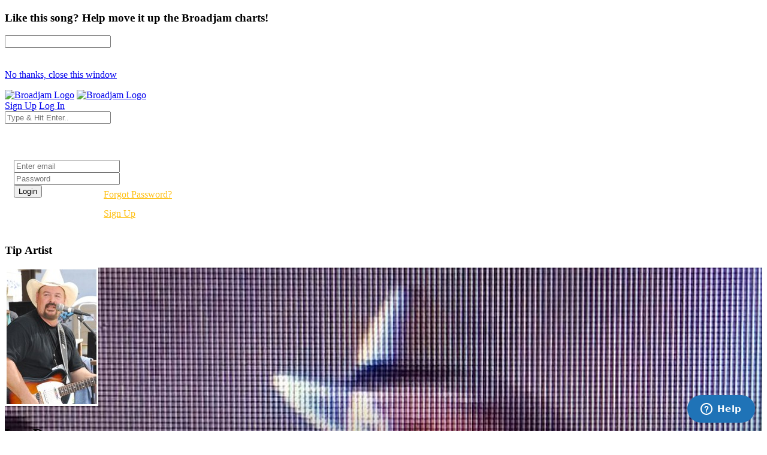

--- FILE ---
content_type: text/html; charset=UTF-8
request_url: https://www.broadjam.com/artists/playlists.php?artistID=60322&mediaID=61044
body_size: 60663
content:
<!DOCTYPE html>
<html dir="ltr" lang="en-US">
<head>
	<meta http-equiv="content-type" content="text/html;charset=UTF-8" />
    <meta property="fb:page_id" content="10132056825" />
	<meta name="facebook-domain-verification" content="vvp60tv66yav5hf9xf208sgg59z2ix" />
	<meta name="title" content="Lou Derr | Broadjam.com" />
<meta name="description" content="Listen to this artist on Broadjam.com - a place for musicians to share music and promote online. Enjoy FREE streaming music and MP3s!" />
<meta name="Author" content="Broadjam, Inc." />
<meta name="verify-v1" content="P6+u257o9U2gLgkjFMHCHqFCW1WJyQSgC+d1mjHWLA4=" />
<meta property="og:site_name" content="Broadjam" />
<meta property="fb:app_id" content="218571681503134" />
<meta property="fb:admins" content="705555253" />
<meta property="og:title" content="Lou Derr | Broadjam.com" />
	    			<link rel="canonical" href="" />
		<title>Lou Derr | Broadjam.com</title>
		<link href="https://fonts.googleapis.com/css?family=Raleway:300,400,400i,700|Poppins:300,400,500,600,700|PT+Serif:400,400i&display=swap" rel="stylesheet" type="text/css" />
		<link rel="stylesheet" href="/assets/skins/broadjam4/css/bootstrap.css?1.1.58" type="text/css" />
		<link rel="stylesheet" href="/assets/skins/broadjam4/css/style.css?1.1.58" type="text/css" />
		<link rel="stylesheet" href="/assets/skins/broadjam4/css/swiper.css?1.1.58" type="text/css" />
		<link rel="stylesheet" href="/assets/skins/broadjam4/css/dark.css?1.1.58" type="text/css" />
		<link rel="stylesheet" href="/assets/skins/broadjam4/css/font-icons.css?1.1.58" type="text/css" />
		<link rel="stylesheet" href="/assets/skins/broadjam4/css/animate.css?1.1.58" type="text/css" />
		<link rel="stylesheet" href="/assets/skins/broadjam4/css/magnific-popup.css?1.1.58" type="text/css" />
									<link rel="stylesheet" href="/assets/skins/broadjam4/css/lightpage_account.css?1.1.58" type="text/css" />
					<link rel="stylesheet" href="/assets/skins/broadjam4/css/audio-player.css" type="text/css" />
											<link rel="stylesheet" href="/assets/skins/broadjam4/css/custom.css?1.1.58" type="text/css" />
		<link rel="stylesheet" href="/assets/skins/broadjam4/css/bj.css?1.1.58" type="text/css" />
		<meta name="viewport" content="width=device-width, initial-scale=1" />
		<link rel="shortcut icon" href="/assets/skins/broadjam4/images/bjam_favicon32px.png" type="image/x-icon" />	
		<link rel="apple-touch-icon" href="/assets/skins/broadjam4/images/bjam_57px.png">
		<link rel="apple-touch-icon" href="/assets/skins/broadjam4/images/bjam_120px.png">
		<link rel="apple-touch-icon" sizes="180x180" href="/assets/skins/broadjam4/images/bjam_180px.png">
		<link rel="apple-touch-icon" sizes="152x152" href="/assets/skins/broadjam4/images/bjam_152px.png">
		<link rel="apple-touch-icon" sizes="167x167" href="/assets/skins/broadjam4/images/bjam_167px.png">
		<link rel="stylesheet" href="/assets/skins/broadjam4/css/colors.php?color=d55176" />
		<script src="/assets/skins/broadjam4/js/jquery.js"></script>
				<script type="text/javascript">var intGlobalArtistId = '';</script>
				<script type="text/javascript" language="JavaScript 1.2" src="/assets/skins/broadjam4/js/_core/broadjam.min.js?1.1.58"></script>
		<script type="text/javascript" language="JavaScript 1.2" src="/assets/skins/broadjam4/js/_core/header.min.js?1.1.58"></script>
				    <link href="/assets/skins/broadjam4/css/components/bs-datatable.css?1.1.58" rel="stylesheet" type="text/css" media="all" />
	        		    <link href="/assets/skins/broadjam4/css/components/select-boxes.css?1.1.58" rel="stylesheet" type="text/css" media="all" />
	        		    <link href="/assets/skins/broadjam4/css/components/bs-switches.css?1.1.58" rel="stylesheet" type="text/css" media="all" />
	        		    <link href="/assets/skins/broadjam4/css/components/bs-select.css?1.1.58" rel="stylesheet" type="text/css" media="all" />
	        		    <link href="/assets/skins/broadjam4/css/components/bs-rating.css?1.1.58" rel="stylesheet" type="text/css" media="all" />
	        			<script type="text/javascript" language="javascript" src="/assets/skins/broadjam4/js/components/bs-datatable.js"></script>
			<script type="text/javascript" language="javascript" src="/assets/skins/broadjam4/js/components/bs-switches.js"></script>
			<script type="text/javascript" language="javascript" src="/assets/skins/broadjam4/js/components/bs-select.js"></script>
			<script type="text/javascript" language="javascript" src="/assets/skins/broadjam4/js/components/select-boxes.js"></script>
			<script type="text/javascript" language="javascript" src="/assets/skins/broadjam4/js/components/selectsplitter.js"></script>
			<script type="text/javascript" language="javascript" src="/assets/skins/broadjam4/js/components/star-rating.js"></script>
		    			<script async src="https://www.googletagmanager.com/gtag/js?id=UA-1029700-1"></script>
	<script>
	  window.dataLayer = window.dataLayer || [];
	  function gtag(){dataLayer.push(arguments);}
	  gtag('js', new Date());

	  gtag('config', 'UA-1029700-1');
	</script>
	  		 <script type="application/ld+json">
		 	 { "@context" : "http://schema.org",
		 	   "@type" : "Organization",
		 	   "name" : "Broadjam",
		 	   "url" : "https://www.broadjam.com",
		 	   "sameAs" : [ "http://www.facebook.com/broadjam",
		 	     "http://www.twitter.com/broadjam",
		 		 "http://www.youtube.com/broadjam",
		 		 "http://www.pinterest.com/broadjam"
		 	 	] 
		 	 }
		 	 </script>
		
		
		
		 <!-- Facebook Pixel Code -->
		 <script>
		 !function(f,b,e,v,n,t,s)
		 {if(f.fbq)return;n=f.fbq=function(){n.callMethod?
		 n.callMethod.apply(n,arguments):n.queue.push(arguments)};
		 if(!f._fbq)f._fbq=n;n.push=n;n.loaded=!0;n.version='2.0';
		 n.queue=[];t=b.createElement(e);t.async=!0;
		 t.src=v;s=b.getElementsByTagName(e)[0];
		 s.parentNode.insertBefore(t,s)}(window,document,'script',
		 'https://connect.facebook.net/en_US/fbevents.js');
		  fbq('init', '366341250497025'); 
		  fbq('track', 'PageView');
				 </script>
		 <noscript>
		 <img height="1" width="1" src="https://www.facebook.com/tr?id=366341250497025&ev=PageView&noscript=1"/>
		 </noscript>
		  <script src="https://leadsbridge.com/pixels/e515df0d202ae52fcebb14295743063b.js"></script>	<script id="mcjs">!function(c,h,i,m,p){m=c.createElement(h),p=c.getElementsByTagName(h)[0],m.async=1,m.src=i,p.parentNode.insertBefore(m,p)}(document,"script","https://chimpstatic.com/mcjs-connected/js/users/fbf692e76a8068f38f5df0ee5/b42890715839185d3f25bbdfc.js");</script>
	<script type="text/javascript" src="https://platform-api.sharethis.com/js/sharethis.js#property=65413fe8744d850019cafc70&product=inline-share-buttons&source=platform" async="async"></script>
</head>
			<body class="stretched side-panel-right side-push-panel">
			<div id="fb-root"></div>
		<form method="post" id="playlists" action="/artists/playlists.php?artistID=60322&mediaID=61044"><script type="text/javascript" src="/assets/skins/broadjam4/js/_core/qcodo.js"></script><script type="text/javascript" src="/assets/skins/broadjam4/js/_core/logger.js"></script><script type="text/javascript" src="/assets/skins/broadjam4/js/_core/event.js"></script><script type="text/javascript" src="/assets/skins/broadjam4/js/_core/post.js"></script><script type="text/javascript" src="/assets/skins/broadjam4/js/_core/control.js"></script><script type="text/javascript" src="/assets/skins/broadjam4/js/_core/control_dialog.js"></script>		
				<div id="wrapper" class="clearfix">
			<span id="elmWaitIcon_ctl" style="display:none;"><span id="elmWaitIcon" ><div id="elmWaitIconHolder"><img src="/assets/skins/broadjam4/images/spinner_100.gif" width="100" height="100" alt="Please Wait..."/></div></span></span>			<div id="c7_ctl" style="display:inline;"><div id="c7" ></div></div>			<div id="songbuy_nag" class="modal fade" role="dialog"></div>
			<div id="fanNagModal" class="modal fade" role="dialog">
				<div class="modal-dialog modal-dialog-centered modal-lg">
					<div class="modal-content">
						<div class="modal-header">
							<h3 id="fan_nag_artist_name" class="mb-0 text-uppercase ls1">Like this song? Help move it up the Broadjam charts!</h3>
							<a href="#" data-dismiss="modal" class="text-muted h4 mb-0 h-text-danger"><i class="icon-line-circle-cross"></i></a>
						</div>
						<div class="modal-body">
							<div id="fan_signup_stars">
								<input id="fan-song-rating" type="number" class="rating" max="5" data-step="1" data-size="sm">
								<div style="clear:both;height:20px"></div>
								<p>
									<a href="#" class="button button-circle button-small button-fill button-border button-dark" onclick="$('#fanNagModal').modal('hide'); return false">No thanks, close this window</a>
								</p>
							</div>
							<div id="fan_signup_fields" style="display:none">
								<div id="c11_ctl" style="display:inline;"><div id="c11" ><div id="c12_ctl" style="display:inline;"><div id="c12" ><div class="row">
	<div class="col-md-6 form-group">
		<label class="nott ls0 font-weight-medium" for="template-contactform-email">Email: <small>*</small></label>
		 <span id="c14_ctl" ><input type="text" name="c14" id="c14" value="" class="required email form-control"  /></span>	</div>
	<div class="col-6 form-group">
		<label class="nott ls0 font-weight-medium" for="template-contactform-email">Account Password: <small>*</small></label>
		 <span id="c15_ctl" ><input type="password" name="c15" id="c15" value="" class="form-control"  /></span>	</div>
	<div class="col-md-6 form-group">
		<label class="nott ls0 font-weight-medium" for="template-contactform-email">First Name:</label>
		 <span id="c16_ctl" ><input type="text" name="c16" id="c16" value="" class="form-control"  /></span>	</div>
	
	<div class="col-md-6 form-group">
		<label class="nott ls0 font-weight-medium" for="template-contactform-email">Last Name:</label>
		 <span id="c17_ctl" ><input type="text" name="c17" id="c17" value="" class="form-control"  /></span>	</div>
	
	<div class="w-100"></div>
	<div class="col-12 form-group">
		<label class="nott ls0 font-weight-medium" for="template-contactform-message">Comment to Lou Derr (optional):</label>
		<span id="c18_ctl" ><textarea name="c18" id="c18" class="required form-control" cols="30" rows="4" ></textarea></span>	</div>

	<div class="line single-line mt-2 mb-4"></div>	
	
	<div class="col-12 form-group d-flex align-items-center">

		<div class="switch" id="c19_ctl" ><input type="checkbox" id="c19" name="c19" class="switch-toggle switch-rounded-micro switch-toggle-round"  /><label for="c19"></label></div>
		<label class="media-body text-muted ml-3" for="signup-registration-useragreement">
			<span class="d-block text-dark mb-1 nott ls0">User Agreement</span>
			<span class="d-block nott ls0 font-weight-normal"> I agree to the Broadjam <a href="https://www.broadjam.com/legal" target="_blank">User Agreement</a>, and am at least 13 years old</span>
		</label>
	</div>
	
	<div class="col-12 form-group">
		<span id="c21_ctl" ><input type="submit" name="c21" id="c21" value="Sign up" class="button button-circle button-border button-mini" onclick="qc.pA('playlists', 'c21', 'QClickEvent', '', 'elmWaitIcon'); return false;"  /></span>		<span id="c20_ctl" ><span id="c20" style="color:red;font-weight:bold;"></span></span>		<br><br><br><br><br>
	</div>
</div></div></div></div></div>							</div>
						</div>
					</div>
				</div>
			</div>
			
			<header id="header" class="full-header" data-sticky-logo-height="74" data-menu-padding="32">
				<div id="header-wrap">
					<div class="container">
						<div class="header-row">
							<div id="logo">
								<a href="/index.php" class="standard-logo" data-dark-logo="/assets/skins/broadjam4/images/bjam_black_icon.png" data-sticky-logo="/assets/skins/broadjam4/images/bjam_black_icon.png" data-mobile-logo="/assets/skins/broadjam4/images/bjam_black_icon.png"><img src="/assets/skins/broadjam4/images/bjacm_black.png" alt="Broadjam Logo"></a>
								<a href="/index.php" class="retina-logo" data-dark-logo="/assets/skins/broadjam4/images/bjam_black_icon2x.png" data-sticky-logo="/assets/skins/broadjam4/images/bjam_black_icon2x.png" data-mobile-logo="/assets/skins/broadjam4/images/bjam_black_icon2x.png"><img src="/assets/skins/broadjam4/images/bjam_black_2x.png" alt="Broadjam Logo"></a>
							</div>
							<div class="header-misc">

								<div id="top-search" class="header-misc-icon">
									<a href="#" id="top-search-trigger"><i class="icon-line-search"></i><i class="icon-line-cross"></i></a>
								</div>

								<a href="/shoppingcart/index.php" class="social-icon si-borderless si-rounded si-gpay">
									<i class="icon-line-shopping-cart"></i>
									<i class="icon-cart-arrow-down"></i>
								</a>				
								<a href="/signup/broadjam/signup.php" class="button button-circle button-small button-fill button-border button-dark"><i class="icon-check1"></i><span>Sign Up</span></a>
								<a href="#" onclick="$('#globalLoginModal').modal('show');" data-lightbox="inline" class="button button-circle button-small button-fill button-border button-dark"><i class="icon-sign-in-alt"></i><span>Log In</span></a>
							</div>
														<div id="topsearch" name="topsearch" class="top-search-form row">
								<span id="c22_ctl" ><input type="text" name="c22" id="c22" value="" class="form-control col-12" placeholder="Type &amp; Hit Enter.." autocomplete="on" onkeypress="if (event.keyCode == 13) {qc.pB('playlists', 'c22', 'QEnterKeyEvent', '');}"  /></span>							</div>
						</div>
						
					</div>
				</div>
				<div class="header-wrap-clone"></div>
			</header>
			<!-- #header end -->
			<div id="c1_ctl" style="display:inline;"><div id="c1" ><div id="c2_ctl" style="display:inline;"><div id="c2" ><div id="globalLoginModal" class="modal fade" role="dialog">
	<div class="modal-dialog modal-dialog-centered modal-lg">
		<div class="modal-content" style="background: url('/assets/skins/broadjam4/images/home_artists_opt.jpg') no-repeat; background-size: cover; max-width: 700px;">
			<div class="modal-body">
				<div style="max-width: 22rem;padding:0 15px 15px 15px">
					<h3 style="color:#FFF">Login</h3>
					<div class="form-group">
						<span id="c5_ctl" ><input type="text" name="c5" id="c5" value="" class="form-control default not-dark" placeholder="Enter email"  /></span>					</div>
					<div class="form-group">
						<span id="c6_ctl" ><input type="password" name="c6" id="c6" value="" class="form-control default not-dark" placeholder="Password"  /></span>					</div>
					<div style="float:left;width:150px">
						<span id="btnLoginSubmit_ctl" ><input type="submit" name="btnLoginSubmit" id="btnLoginSubmit" value="Login" class="button button-3d button-circle gradient-light button-light" onclick="qc.pA('playlists', 'btnLoginSubmit', 'QClickEvent', '', 'elmWaitIcon'); return false;" onkeypress="if (event.keyCode == 13) {return false;} if (event.keyCode == 27) {return false;} return false;"  /></span>					</div>
					<div style="float:left;width:140px;line-height:32px">
						<a style="color:#FFC013" href="/login/forgot_password.php">Forgot Password?</a>
						<br>
						<a style="color:#FFC013" href="/signup/broadjam/signup.php">Sign Up</a>
					</div>
			
					<div style="clear:both"></div>
					<span id="c4_ctl" ><span id="c4" ></span></span>				</div>
			</div>
		</div>
	</div>
</div>
</div></div></div></div>		<div id="c27_ctl" style="position:absolute;display:inline;"></div><script src="https://connect.facebook.net/en_US/all.js#xfbml=1"></script>
<script src="https://platform.twitter.com/widgets.js" type="text/javascript"></script>
<style type="text/css">
.addthisevent {visibility:hidden;}
.dataTable > thead > tr > th[class*="sort"]:before,
.dataTable > thead > tr > th[class*="sort"]:after {
content: "" !important;
}
.tagcloud a {
    margin-right: 10px;
}
</style>
	<style>
		@media screen and (max-width: 480px) {
			.artistnamecontent { top:20px !important; }
			.slider-element { min-height: 337px !important; }
			.cover_img { min-height: 367px; background: url('https://d3ck8ztij7t71z.cloudfront.net/88/88026/tmb_500x157_88026_317629.jpg'); background-position: top center; background-repeat: no-repeat } 
			#artist_name_info { padding-top:0; }
		}
		@media screen and  (min-width: 481px) and (max-width: 1024px) {
			.artistnamecontent { top:80px !important;}
			.slider-element { min-height: 320px !important; }
			.cover_img { min-height: 320px; background: linear-gradient(to top, rgba(0,0,0,0.5) 22%, rgba(0,0,0,0) 65%), url('https://d3ck8ztij7t71z.cloudfront.net/88/88026/tmb_1024x320_88026_317629.jpg'); background-position: top center; } 
			#artist_pic { -ms-flex: 0 0 16.666667%; flex: 0 0 16.666667%; max-width: 16.666667%; }
			#artist_name_info { padding-top:15px; -ms-flex: 0 0 83.333333%; flex: 0 0 83.333333%; max-width: 83.333333%; }
		}
		@media (min-width:1025px)  { 
			.artistnamecontent { top:190px !important;}
			.slider-element { min-height: 600px; !important; }
			.cover_img { min-height: 600px; background: linear-gradient(to top, rgba(0,0,0,0.5) 22%, rgba(0,0,0,0) 65%), url('https://d3ck8ztij7t71z.cloudfront.net/88/88026/tmb_1920x600_88026_317629.jpg'); background-position: top center; } 
			#artist_pic { -ms-flex: 0 0 16.666667%; flex: 0 0 16.666667%; max-width: 16.666667%; }
			#artist_name_info { padding-top:15px; -ms-flex: 0 0 83.333333%; flex: 0 0 83.333333%; max-width: 83.333333%; }
		}	
	</style>
<div id="tipModal" class="modal fade" role="dialog">
	<div class="modal-dialog modal-dialog-centered modal-lg">
		<div class="modal-content">
			<div class="modal-header">
				<h3 class="mb-0 text-uppercase ls1">Tip Artist</h3>
				<a href="#" data-dismiss="modal" class="text-muted h4 mb-0 h-text-danger"><i class="icon-line-circle-cross"></i></a>
			</div>
			<div class="modal-body">
				<div id="c30_ctl" style="display:inline;"><div id="c30" ></div></div>			</div>
		</div>
	</div>
</div>
<div id="wrapper">
	
			<section id="slider" class="slider-element dark" style="background-color:#272727;">
			<div class="slider-inner">
				<div class="cover_img" style="width: 100%;">
					<div class="vertical-middle vertical-middle-overlay">
						<div class="container artistnamecontent" style="bottom:0;">
							<div class="justify-content-end">
								<div class="row">
									<div id="artist_pic" class="col-12">
										<a href="/LouDerrBootleg" ><img src="https://d3ck8ztij7t71z.cloudfront.net/88/88026/tmb_150x150_88026_165655.jpg" alt="Lou Derr" class="rounded-circle me-3" style="border:3px solid #FFF;z-index:9999" width="150"></a>
									</div>
									<div id="artist_name_info" class="col-12" style="padding-top:10px">
										<h2 class="font-primary mb-0">Lou Derr</h2>
				
										<p class="d-md-block" style="margin:0">
							
											<div class="entry-meta" style="margin-top:0;padding:0">
												<ul style="margin-top:0">
									
																													<li style="font-size:0.915rem;color:#efefef"><i class="icon-itunes-note"></i> Country - Honky Tonk</li>
																										<li style="font-size:0.915rem;color:#efefef">
														<i class="icon-map-pin"></i>
						
															Nice,</b>				
		
																																				CA																																																	
													</li>
																											<li style="font-size:0.915rem;color:#efefef"><i class="icon-play-circle2"></i> Song Plays: 445</li>
																									</ul>
											</div>
											<div class="tagcloud mt-3 mb-3">
																									<span id="c25_ctl" ><a href="#" id="c25" onclick="qc.getW('c25').toggleEnabled('disable'); qc.pA('playlists', 'c25', 'QClickEvent', '', 'elmWaitIcon');" style="color:#FFF;border-color:#FFF;"><i class="icon-user-friends ml-0"></i> Sign Up To Follow</a></span>													
																									<span id="c28_ctl" ><a href="#" id="c28" onclick="qc.getW('c28').toggleEnabled('disable'); qc.pA('playlists', 'c28', 'QClickEvent', '', 'elmWaitIcon'); return false;" style="color:#FFF;border-color:#FFF;"><i class="icon-dollar ml-0"></i> Tip</a></span>	
															
												<a href="#" onclick="shareMedia('artist','60322'); return false;" style="color:#FFF;border:1px solid #FFF;margin-right:10px"><span class="icon-line-share"></span> Share</a>	
																							</div>
										</p>
									</div>
								</div>
							</div>
						</div>
					</div>
				</div>
			</div>
		</section>
	
		<div id="page-menu" class="dark no-sticky" style="padding-bottom:40px">
			<div id="page-menu-wrap">
				<div class="container">
					<div class="page-menu-row">

							<nav class="page-menu-nav" style="right:0;left:0">
								<ul class="page-menu-container">
									<li class="page-menu-item"><a href="/LouDerrBootleg"><div><i class="icon-home2"></i></div></a></li>
																					<li class="page-menu-item"><a href="/songs/LouDerrBootleg"><div>Songs</div></a></li>
																																							<li class="page-menu-item"><a href="/albums/LouDerrBootleg"><div>Albums</div></a></li>
																													<li class="page-menu-item"><a href="/photos/LouDerrBootleg"><div></i>Photos</div></a></li>
																																						<li class="page-menu-item"><a href="/playlists/LouDerrBootleg"><div></i>Playlists</div></a></li>
																												<li class="page-menu-item"><a href="/comments/LouDerrBootleg"><div></i>Comments</div></a></li>
																													<li class="page-menu-item"><a href="/connections/LouDerrBootleg"><div></i>Friends</div></a></li>
																										</ul>
							</nav>
							<div id="page-menu-trigger"><i class="icon-reorder"></i></div>
						</div>
					</div>
				</div>
			</div>
			
			</div>
</div>
<div id="pnlContent_ctl" style="display:inline;"><div id="pnlContent" ><div id="c32_ctl" style="display:inline;"><div id="c32" ><div id="c34_ctl" style="display:inline;"><div id="c34" ><div id="c35_ctl" style="display:inline;"><div id="c35" ><section id="content">
	<div class="content-wrap py-0 mt-5">
		<div class="container clearfix">
			<div id="side-navigation" class="row">
				<div class="col-md-3 col-lg-3">
					<div class="entry event imagescalein mb-5">
						<div class="grid-inner rowAbout no-gutters p-3 border rounded">
							<div class="entry-image col-lg-12 mb-lg-0 overflow-hidden">
								<img src="/assets/skins/broadjam4/images/playlists/playlist1.png">
							</div>
						</div>
					</div>
				</div>
				<div class="col-md-9 col-lg-9">
					<div class="title-sm" style="margin-bottom:25px">
						<h2 class="font-weight-normal lead" style="font-size: 30px;margin-bottom:0px">My Top Songs</h2>
					</div>
					<div class="entry-meta no-separator" style="margin-bottom:35px">
						<ul>
							<li><a class="btn btn-outline-secondary btn-sm" href="#" onclick="shareMedia('playlist','61044'); return false;"><span class="icon-line-share"></span> Share</a><li>
						</ul>
					</div>
					
					<div>
						<table id="datatable" class="displayMulti table table-hover playlist" cellspacing="0" width="100%">
							<thead>
								<tr>
									<th style="width: 75px;">Song</th>
									<th></th>
									<th><div class="right">Actions</div></th>
								</tr>
							</thead>
				
							<tbody>
								
																	<tr class="audio-track">
										<td class="songs-list songs-image" style="width: 95px;border-bottom:0">
											<a href="#" class="track-list" data-id="365595" data-track="https://du6ek1f5bauwn.cloudfront.net/downloads/songs/8/8915/8915_365595.mp3?Policy=[base64]&amp;Signature=fYJKIJpm6lT9EXFIsyJCUsnI1ekSZ1hE1Vsaw~~cFRWkyZvt4eb9DZm9mL--f2WAMBekeufbyi0RAkNDxQC3ThQnEipiY6SmbRKqaxyTsPs858BJz0gMO5aQxFTYPCaL23nJXxtx6ym1-WTDDlT2Fe2RvF1NGkkfTr6uIOXrtTs_&amp;Key-Pair-Id=APKAIGNE6ASNIZOSMMNQ" data-poster="https://d3ck8ztij7t71z.cloudfront.net/16/16297/tmb_150x150_16297_57296.jpg" data-title="Toasted" data-singer="Johnny Neel" player-name="artist_profile_playlist_page">
												<img src="https://d3ck8ztij7t71z.cloudfront.net/16/16297/tmb_150x150_16297_57296.jpg"><span><i class="icon-play" style="position: absolute;left: 50%;top: 50%;margin-top: -15px;margin-left: -15px;z-index: 1;text-align: center;color: #111;border: none;padding-top: 1px;background-color: #FFF;width: 30px;height: 30px;line-height: 27px;font-size: 14px;border-radius: 50%;-webkit-transition: color .4s, border-color .3s;-o-transition: color .4s, border-color .3s;transition: color .4s, border-color .3s;"></i></span>
											</a>
										</td>
										<td>
											<a href="/johnnyneel" class="font-weight-light"><i class="icon-line-link"></i> Johnny Neel</a>
											<br>
											<a href="/songs/johnnyneel/toasted" data-toggle="tooltip" data-placement="top" title="Click for Song Info" class="font-weight-normal" style="color:#000"><i class="icon-info-circle"></i> Toasted</a>
																							<br>
												<a href="#" class="font-weight-light" style="color:#898989"><i class="icon-line-link"></i> Blues - Chicago</a>
																						<br>
											<span class="badge badge-pill badge-dark ">Plays: 19</span>
																					</td>
										<td>
											<div class="col-auto d-flex align-items-center justify-content-end pl-0">
																								<a data-toggle="tooltip" data-placement="top" title="Share Song" href="#" onclick="shareMedia('song','365595'); return false;"><span class="icon-line-share"></span></a>
												&nbsp;&nbsp;&nbsp;
												<a href="#" class="dropdown-toggle" data-toggle="dropdown" aria-haspopup="true" aria-expanded="false"><i class="i-circled i-small i-bordered icon-line-ellipsis"></i></a>
												<ul class="dropdown-menu dropdown-menu-right">
													<li>
														<a class="dropdown-item" href="/songs/johnnyneel/toasted"><span class="icon-eye"></span>View Song Info</a>
														<div class="dropdown-divider"></div>
																																													<a class="dropdown-item" href="#" onclick="addSongToCart(365595); return false;"><span class="icon-line-cloud-download"></span>Download For $0.99</a>
																																										</li>
												</ul>
											</div>
										</td>
									</tr>
															
							</tbody>
						</table><br><br><br><br><br><br>
					</div>
					
											<div class="heading-block border-0" style="margin: 55px 0 15px 0">
							<h2 class="font-weight-normal lead" style="font-size: 24px;">Other Playlists By Lou Derr</h2>	
						</div>
						
						<div id="top-charts" class="portfolio grid-container row light gutter-20 desc-sm" data-layout="fitRows">
															<article class="portfolio-item col-6 col-md-3 col-lg-3">
									<div class="grid-inner">
										<div class="portfolio-image">
											<a href="/artists/playlists.php?artistID=60322&mediaID=61045">
												<img src="/assets/skins/broadjam4/images/playlists/playlist1.png">
											</a>
										</div>
										<div class="portfolio-desc">
											<a href="/artists/playlists.php?artistID=60322&mediaID=61045">Rockabilly Ramps</a>
											<span><i class="icon-line-info"></i> 3 SONGS</span>
										</div>
									</div>
								</article>
													</div>
						
						<div class="clearfix" style="height:15px"></div>
						<a class="button button-mini button-circle ls0 font-weight-normal" href="/playlists/LouDerrBootleg">View All Playlists</a>					
						<div class="clearfix" style="height:45px"></div>
										
				</div>
			</div>
		</div>
	</div>
</section>
<script>
		
</script></div></div></div></div></div></div></div></div>
<div>
	<input type="hidden" name="Qform__FormState" id="Qform__FormState" value="[base64]" />
	<input type="hidden" name="Qform__FormId" id="Qform__FormId" value="playlists" />
</div>

</form><script type="text/javascript">qc.registerForm(); qc.jsAssets = "/assets/skins/broadjam4/js"; qc.phpAssets = "/assets/skins/broadjam4/php"; qc.cssAssets = "/assets/skins/broadjam4/css"; qc.imageAssets = "/assets/skins/broadjam4/images"; qc.regCA(new Array("c1","c2","c4","c5","c6","btnLoginSubmit","c7","c11","c12","c14","c15","c16","c17","c18","c19","c20","c21","c22","elmWaitIcon","c25","c27","pnlContent","c28","c30","c32","c34","c35")); posWaitIcon(); window.scrollTo(0,0); </script>		<footer id="footer" class="white">
			<div id="copyrights">
				<div class="container">
					<div class="row justify-content-between col-mb-30">
						<div class="col-12 col-lg-auto text-center text-lg-left order-last order-lg-first">
							<img src="/assets/skins/broadjam4/images/footer_livethemusic.png" alt="Image" class="mb-4"><br>&copy; 2026 Broadjam Inc.
						</div>
						<div class="col-12 col-lg-auto text-center text-lg-right">
							<div class="copyrights-menu copyright-links">
								<a href="/aboutus/index.php">About</a>/<a href="https://broadjam.zendesk.com/hc/en-us" target="_blank">Help Desk</a>/<a href="/legal/index.php">Legal</a>/<a href="/contactus/index.php">Contact</a>/<a href="/contactus/feedback.php">Give Feedback</a>
							</div>
							<a href="https://www.facebook.com/broadjam" class="social-icon inline-block si-small si-borderless mb-0 si-facebook" target="_blank">
								<i class="icon-facebook"></i>
								<i class="icon-facebook"></i>
							</a>
							<a href="https://twitter.com/broadjam" class="social-icon inline-block si-small si-borderless mb-0 si-twitter" target="_blank">
								<i class="icon-twitter"></i>
								<i class="icon-twitter"></i>
							</a>
							<a href="https://www.instagram.com/broadjam" class="social-icon inline-block si-small si-borderless mb-0 si-instagram" target="_blank">
								<i class="icon-instagram"></i>
								<i class="icon-instagram"></i>
							</a>
							<a href="https://www.youtube.com/broadjam" class="social-icon inline-block si-small si-borderless mb-0 si-youtube" target="_blank">
								<i class="icon-youtube"></i>
								<i class="icon-youtube"></i>
							</a>
						</div>
					</div>
				</div>
			</div>
		</footer>
	</div>
		<script src="/assets/skins/broadjam4/js/plugins.min.js"></script>
		<script src="/assets/skins/broadjam4/js/functions.js"></script>
					<div id="songplayer" class="audio-player-wrapper position-fixed w-100 z-10 py-4">
					<div class="container-fluid px-5">
						<div class="row align-items-center audio-player-container">
							<div class="col-auto">
								<div class="row align-items-center">
									<div class="col-auto audio-player-thumb">
										<img src="" alt="Clean Clean">
										<button type="button" class="audio-player-trigger">
											<i class="icon-play1"></i>
										</button>
									</div>
									<div class="col-auto d-none d-lg-block">
										<div class="audio-player-title">
											<h4 class="fw-normal mb-0 h6 text-song-highlight">Clean Clean</h4>
											<span class="text-smaller text-white op-05 mb-0">Artist Name</span>
										</div>
									</div>

									<div class="col-auto">
										<a href="#" class="audio-player-misc-icon audio-player-track-triggers" data-container="body" data-toggle="popover" data-placement="top" data-content="<div class='d-flex py-2'><a href='#' class='audio-player-misc-icon audio-player-prev mx-2' role='button'><i class='icon-fast-backward1'></i></a><a href='#' class='audio-player-misc-icon audio-skip-backward mx-2' role='button'><i class='icon-undo-alt'></i></a><a href='#' class='audio-player-misc-icon audio-jump-forward mx-2' role='button'><i class='icon-redo-alt'></i></a><a href='#' class='audio-player-misc-icon audio-player-next mx-2' role='button'><i class='icon-fast-forward1'></i></a></div>" data-html="true" onclick="return false;">
											<i class="icon-line-ellipsis"></i>
										</a>
									</div>
								</div>
								<!-- Play Button + Thumb + Song Name/Singer -->
							</div>
							<div class="col">
								<div id="audio-player-waveform"></div>
							</div>
							<div class="col-auto d-none d-md-block">
								<small class="audio-player-time text-white text-smaller text-monospace">
									<span class="audio-player-time-current">00:00</span>
									<span class="op-07">/</span>
									<span class="audio-player-time-total">00:00</span>
								</small>
							</div>
							<div class="col-auto">
								<div class="dropup">
									<a class="audio-player-volume audio-player-misc-icon dropdown-toggle" data-toggle="dropdown" aria-expanded="false">
										<i class="icon-line-volume"></i>
									</a>
									<div class="dropdown-menu dropdown-menu-dark dropdown-menu-right p-3" style="width: auto;">
										<div class="audio-player-volume-slider d-flex justify-content-center align-items-center p-0 m-0">
											<input type="range" min="0" max="1" step="0.01" value="1">
										</div>
									</div>
								</div>
							</div>
													</div>
					</div>
				</div>

				<script src="/assets/skins/broadjam4/js/wavesurfer.min.js"></script>
				<script src="/assets/skins/broadjam4/js/wavesurfer.markers.min.js"></script>
				<script>
				var trackPlaying = '',
					streamStartTime, 
					streamEndTime, 
					intIdPlaying,
					bodyEl = jQuery('body'),
					audioPlayerEl = jQuery(".audio-player-container"),
					trackList = jQuery('.track-list'),
					audioTrigger = jQuery('.audio-player-trigger'),
					activePlaylist, activeTrack, nextTrack, prevTrack, playNext, playPrev, skipback, jumpforward, audioMarkers, playlistInterval, stoptimer;

				var audioPlayer = WaveSurfer.create({
					container: '#audio-player-waveform',
					waveColor: '#888',
					progressColor: '#ED215E',
					cursorWidth: '2',
					height: 60,
					barHeight: 0.75,
					hideScrollbar: true,
					backend: 'MediaElement',
					plugins: [
						WaveSurfer.markers.create({})
					]
				});

				var addAudioMarker = function( time, label = false, color = '#FFF', position = 'bottom' ) {
					if( ! time ) {
						return false;
					}

					audioPlayer.addMarker({
						time: Number(time),
						label: label,
						color: color,
						position: position,
					});
				};

				audioTrigger.on( 'click', function(){
					audioPlayer.playPause();
	
					if (!(isNaN(stoptimer))){
						clearTimeout(stoptimer);
					}
					return false;
				});

				jQuery('.audio-player-track-triggers').on('shown.bs.popover', function () {
					bodyEl.addClass('audio-player-track-triggers-open');

					skipback = jQuery('.audio-skip-backward');
					jumpforward = jQuery('.audio-jump-forward');
					playPrev = jQuery('.audio-player-prev');
					playNext = jQuery('.audio-player-next');

					skipback.on( 'click', function(){
						audioPlayer.skipBackward( 10 );
						return false;
					});

					jumpforward.on( 'click', function(){
						audioPlayer.skipForward( 10 );
						return false;
					});

					playPrev.on( 'click', function(){
						var track = getTrack( prevTrack );
						changeAudio( track.src, track.poster, track.title, track.singer, track.markers, true, track.trackId, track.playerName, track.showSignupNag, track.transmitId, track.topTenAdId, track.contestId, track.startTime, track.stopTime );
						return false;
					});

					playNext.on( 'click', function(){
						var track = getTrack( nextTrack );
						changeAudio( track.src, track.poster, track.title, track.singer, track.markers, true, track.trackId, track.playerName, track.showSignupNag, track.transmitId, track.topTenAdId, track.contestId, track.startTime, track.stopTime );
						return false;
					});
				});

				jQuery('.audio-player-track-triggers').on('hidden.bs.popover', function () {
					bodyEl.removeClass('audio-player-track-triggers-open');
				});

				jQuery(document).on('click',  function(event) {
					if( bodyEl.hasClass('audio-player-track-triggers-open') ) {
						if (!$(event.target).closest('.popover-body').length) {
							$('.audio-player-track-triggers').popover('hide');
						}
					}
				});

				audioPlayer.on("play", function(){
					var element = document.getElementById("songplayer");
					  element.classList.remove("z-10");
					document.getElementsByClassName("audio-player-wrapper")[0].style.zIndex = "13";
					audioPlayer.clearMarkers();
					jQuery('body').removeClass('audio-player-markers-ready');
					bodyEl.addClass('audio-player-active');
					audioTrigger.find('i').removeClass('icon-play1').addClass('icon-pause1');
					activeTrack.find('i').removeClass('icon-play').addClass('icon-pause');

					if( audioMarkers.length > 0 ) {
						setTimeout( function(){
							audioMarkers.forEach( function(marker){
								addAudioMarker( marker.time, marker.label );
							});
						}, 500);
					}
				});

				audioPlayer.on("ready", function(){
					setTimeout( function(){
						window.dispatchEvent(new Event('resize'));
						jQuery('body').addClass('audio-player-markers-ready');
					}, 500);

					var track = getTrack( activeTrack );

					if (!(isNaN(track.startTime))){
						audioPlayer.setCurrentTime(track.startTime);
					}

				});

				audioPlayer.on("pause", function(){
					audioTrigger.find('i').removeClass('icon-pause1').addClass('icon-play1');
					activeTrack.find('i').removeClass('icon-pause').addClass('icon-play');
				});

				audioPlayer.on("finish", function(){
					audioTrigger.find('i').removeClass('icon-pause1').addClass('icon-play1');
					activeTrack.find('i').removeClass('icon-pause').addClass('icon-play');

					if( activeTrack.closest('.playlist').length > 0 ) {
						if( nextTrack.length > 0 ) {
							var track = getTrack( nextTrack );
							changeAudio( track.src, track.poster, track.title, track.singer, track.markers, true, track.trackId, track.playerName, track.showSignupNag, track.transmitId, track.topTenAdId, track.contestId, track.startTime, track.stopTime );
						}
					}

					activeTrack.removeClass( '.audio-playing' );
					audioPlayer.clearMarkers();
				});

				var durationRadio = jQuery('[name="playlist-play-duration"]');

				playlistInterval = durationRadio.val();

				durationRadio.on( 'change', function() {
					playlistInterval = $(this).val();
				});

				var getAudioTimer = function(time) {
					// Hours, minutes and seconds
					var hrs = ~~(time / 3600);
					var mins = ~~((time % 3600) / 60);
					var secs = ~~time % 60;

					// Output like "1:01" or "4:03:59" or "123:03:59"
					var ret = "";
					if (hrs > 0) {
						ret += "" + hrs + ":" + (mins < 10 ? "0" : "");
					}
					ret += "" + (mins < 10 ? "0" : "") + mins + ":" + (secs < 10 ? "0" : "");
					ret += "" + secs;
					return ret;
				};

				audioPlayer.on("audioprocess", function(){
					jQuery('.audio-player-time-current').html( getAudioTimer( audioPlayer.getCurrentTime() ) );

					if( playlistInterval != 'full' ) {
						if( Math.floor( audioPlayer.getCurrentTime() ) > Number( playlistInterval ) ) {
							audioPlayer.pause();
							if( activeTrack.closest('.playlist').length > 0 ) {
								if( nextTrack.length > 0 ) {
									var track = getTrack( nextTrack );
									changeAudio( track.src, track.poster, track.title, track.singer, track.markers, true, track.trackId, track.playerName, track.showSignupNag, track.transmitId, track.topTenAdId, track.contestId, track.startTime, track.stopTime );
								}
							}

							activeTrack.removeClass( '.audio-playing' );
							audioPlayer.clearMarkers();
						}
					}
				});

				audioPlayer.on("ready", function(){
					jQuery('.audio-player-time-total').html( getAudioTimer( audioPlayer.getDuration() ) );
				});

				jQuery( '.audio-player-volume-slider input' ).on( 'input', function() {
					var slider = jQuery(this);
					audioPlayer.setVolume( Number( slider.val() ) );
					document.cookie ='bjam4plrvol='+Number( slider.val() )+'; path=/';
				});

				function changeAudio( sourceUrl, posterUrl, trackTitle, trackSinger, trackMarkers = false, playAudio = true, trackId, playerName, showSignupNag = false, transmitId, topTenAdId, contestId, startTime, stopTime ) {
					
					
					if (!(isNaN(intIdPlaying))){
						setEndStreamTime(intIdPlaying);
					}
	
					trackList.find('i').removeClass('icon-pause').addClass('icon-play');
					trackList.removeClass( 'audio-playing' );
					jQuery('.audio-track').removeClass( 'audio-track-playing' );
					// bodyEl.removeClass('audio-player-active');
					audioTrigger.find('i').removeClass('icon-pause1').addClass('icon-play1');

					if( sourceUrl == trackPlaying ) {
						audioPlayer.playPause();
						return false;
					}

					audioPlayer.pause();

					trackPlaying = sourceUrl;
					
				
					var poster = audioPlayerEl.find('.audio-player-thumb > img'),
						trackName = audioPlayerEl.find('.audio-player-title');

					poster.attr( 'src', posterUrl );
					poster.attr( 'title', trackTitle );

					trackName.find('h4').html( trackTitle );
					trackName.find('span').html( trackSinger );

					if( sourceUrl != '' ) {
						audioPlayer.load( sourceUrl );
						if( trackMarkers ) {
							audioMarkers = Function( 'return ' + trackMarkers )();
						} else {
							audioMarkers = 0;
						}
					}
					
					
					
					if( playAudio == true ) {
			
						audioPlayer.play();
						activeTrack.find('i').removeClass('icon-play').addClass('icon-pause');
						activeTrack.addClass( 'audio-playing' );
						activeTrack.parents('.audio-track').addClass( 'audio-track-playing' );

						nextTrack = trackList.eq( trackList.index( activeTrack.get(0) ) + 1 );
						prevTrack = trackList.eq( trackList.index( activeTrack.get(0) ) - 1 );

						if( nextTrack.length < 1 && activePlaylist.attr('data-loop') != "false" ) {
							nextTrack = trackList.eq( 0 );
						}
		
						url='/player/playsongtracker.php?song_id='+trackId+'&playsource='+playerName;
						
						if (!(isNaN(transmitId))){
							url = url + '&transmit_id=' + transmitId;
						}
						
						if (!(isNaN(topTenAdId))){
							url = url + '&top_10_advertising_id=' + topTenAdId;
						}
						
						if (!(isNaN(contestId))){
							url = url + '&contestID=' + contestId;
						}
	
						$.get(url);

						streamStartTime = new Date();
						intIdPlaying = trackId;
		
						if( showSignupNag === "true" ) {
							initFanSignupNagTimer();
						}
						
						
						
						
						if (!(isNaN(stopTime))){
							
							
							if (!(isNaN(stoptimer))){
	
								clearTimeout(stoptimer);
							}
							
					
							stopTime++;
							stopTime = stopTime * 1000;
							
							stoptimer = setTimeout( function(){
								audioTrigger.find('i').removeClass('icon-pause1').addClass('icon-play1');
								activeTrack.find('i').removeClass('icon-pause').addClass('icon-play');

								if( activeTrack.closest('.playlist').length > 0 ) {
									if( nextTrack.length > 0 ) {
										var track = getTrack( nextTrack );
										changeAudio( track.src, track.poster, track.title, track.singer, track.markers, true, track.trackId, track.playerName, track.showSignupNag, track.transmitId, track.topTenAdId, track.contestId, track.startTime, track.stopTime );
									}
								}

								activeTrack.removeClass( '.audio-playing' );
								audioPlayer.clearMarkers();
							}, stopTime);
						}
						
						
						
						
						
					}
				}

				function setEndStreamTime() {
					  streamEndTime = new Date();
					  var timeDiff = streamEndTime - streamStartTime; //in ms
					  timeDiff /= 1000;
					  var seconds = Math.round(timeDiff);
  
					  url='/player/playsongtracker.php?song_id='+intIdPlaying+'&stream_length='+seconds;
				   	  $.get(url);

				}

				var getTrack = function( track ) {
					var audioTrack = track.attr('data-track'), // Track url
						posterUrl = track.attr('data-poster'), // Track Poster Image
						trackTitle = track.attr('data-title'), // Track Title
						trackSinger = track.attr('data-singer'), // Track Singer Name
						trackId = track.attr('data-id'), // Track song id (for bjam tracking)
						playerName = track.attr('player-name'), // player name (for bjam tracking)
						showSignupNag = track.attr('show-signup'), //bln to show fan signup modal after a while
						transmitId = track.attr('data-transmit-id'),
						topTenAdId = track.attr('data-topten-ad-id'),
						contestId = track.attr('data-contest-id'),
						startTime = track.attr('data-start-time'),
						stopTime = track.attr('data-stop-time'),
						trackMarkers = track.attr('data-markers') || false; // Track Markers

					activePlaylist = track.closest('.playlist');
					trackList = activePlaylist.find('.track-list');

					activeTrack = track;

					return {
						src: audioTrack,
						poster: posterUrl,
						title: trackTitle,
						singer: trackSinger,
						markers: trackMarkers,
						trackId: trackId,
						playerName: playerName,
						showSignupNag: showSignupNag,
						transmitId: transmitId,
						contestId: contestId,
						startTime: startTime,
						stopTime: stopTime,
						topTenAdId: topTenAdId
					};
				};

				trackList.on( 'click', function(){
					if (!(isNaN(stoptimer))){
	
						clearTimeout(stoptimer);
					}
					var track = getTrack( jQuery(this) );

					changeAudio( track.src, track.poster, track.title, track.singer, track.markers, true, track.trackId, track.playerName, track.showSignupNag, track.transmitId, track.topTenAdId, track.contestId, track.startTime, track.stopTime );
					return false;
				});
				
				function beforeunload()
				{
				    if(trackPlaying != '') {
	
						setEndStreamTime(intIdPlaying);
				    }
				}
			
				fanSignupNag = function(){
											$('#fanNagModal').modal('show');
						logPopinView(41);
															}

				initFanSignupNagTimer = function(){
					nagtimer = setTimeout ("fanSignupNag()", 8000);
				}
				/**
				jQuery(window).on( 'load', function(){
					var trackOnload = jQuery('#track-onload');

					if( trackOnload.length > 0 ) {
						var track = getTrack( trackOnload );

						setTimeout( function(){
							changeAudio( track.src, track.poster, track.title, track.markers, false, track.trackId, track.playerName, track.showSignupNag);
						}, 500);
					}
				}); **/
			</script>	
			<script for="window" event="onload">
			window.onbeforeunload = beforeunload;
			</script>
			<script>
			$("#fan-song-rating").rating({
				clearCaption:"Rate Song",
				starCaptions: {0: "Rate Song",1: "Really Don't Like It", 2: "Don't Like It", 3: "It's Ok", 4: "Like It", 5: "Love It!"}
			});
			$(document).ready(function(){
			    $("#fan-song-rating").rating().on("rating:change", function(event, value, caption) {
				    $.ajax({
				        type: "GET",
				        url: "/rest/broadjam/process",
				        data: 'action=setfanstarrating&type=xml&itmId='+intIdPlaying+'&vt='+value+'&tp=1',
				        global: false,
				        dataType: "xml",
				        success: function(a) { }
				    });
					
					document.getElementById('fan_signup_stars').style.display = 'none';
					document.getElementById('fan_signup_fields').style.display = 'block';
		
			    });
			});
			
			
			</script>
				
		<script>$("#viewVideoModal").on('hide.bs.modal', function(){ var video = document.getElementById("artist_video"); video.pause(); video.currentTime = 0; });</script>
		<script type="text/javascript">
			function shareMedia(strMediaType, intMediaId){
				document.getElementById('shareframe').src = 'https://www.broadjam.com/artists/sharemedia.php?type='+strMediaType+'&mediaID='+intMediaId;
				$('#shareMediaModal').modal('show');
				return;
			}
		</script>
		<div id="shareMediaModal" class="modal fade" role="dialog">
			<div class="modal-dialog modal-dialog-centered modal-lg">
				<div class="modal-content">
					<div class="modal-header">
						<h3 class="mb-0 text-uppercase ls1">Share</h3>
						<a href="#" data-dismiss="modal" class="text-muted h4 mb-0 h-text-danger"><i class="icon-line-circle-cross"></i></a>
					</div>
					<div class="modal-body">
						<iframe id="shareframe" src="" width="390" height="350" border="0" scrolling="no" frameBorder="0"></iframe>
					</div>
				</div>
			</div>
		</div>
					<script id="ze-snippet" src="https://static.zdassets.com/ekr/snippet.js?key=d38e39ad-d85c-492c-b309-d75ac62b4346"> </script>
		<script type="text/javascript">
		  window.zESettings = {
		    webWidget: {
				zIndex: 11
		    }
		  };
		</script>
	</body>
</html>